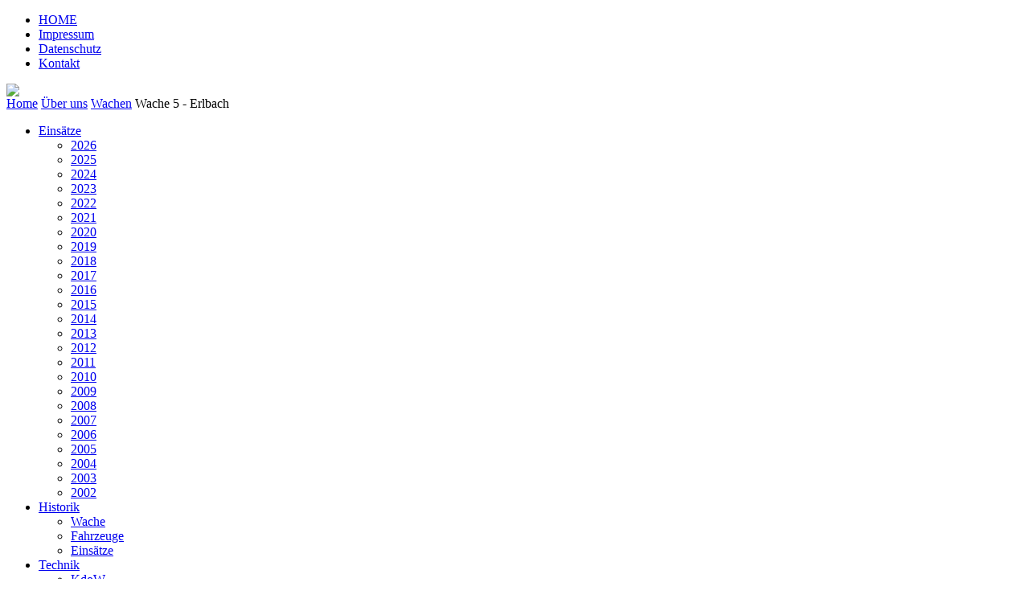

--- FILE ---
content_type: text/html; charset=utf-8
request_url: https://www.ff-markneukirchen.de/index.php/ueber-uns/wache/wache-5
body_size: 4784
content:
<!DOCTYPE html PUBLIC "-//W3C//DTD XHTML 1.0 Transitional//EN" "http://www.w3.org/TR/xhtml1/DTD/xhtml1-transitional.dtd">
<html xmlns="http://www.w3.org/1999/xhtml" xml:lang="de-de" lang="de-de" dir="ltr">


<head>
  
<script type="text/javascript">if (typeof jQuery == 'undefined') { document.write(unescape("%3Cscript src='/templates/constructionco-fjt/modules/jquery171.js' type='text/javascript'%3E%3C/script%3E")); } </script>
<script type="text/javascript">jQuery.noConflict();</script>
<!--- This file contains the functions of the template. DO NOT MODIFY IT, otherwise the template will break !---> 
  <base href="https://www.ff-markneukirchen.de/index.php/ueber-uns/wache/wache-5" />
  <meta http-equiv="content-type" content="text/html; charset=utf-8" />
  <meta name="author" content="Super User" />
  <meta name="generator" content="Joomla! - Open Source Content Management" />
  <title>FFM - Feuerwehr Markneukirchen - Wache 5 - Erlbach</title>
  <link href="/templates/constructionco-fjt/favicon.ico" rel="shortcut icon" type="image/vnd.microsoft.icon" />
  <link rel="stylesheet" href="/plugins/content/highslide/highslide.css" type="text/css" />
  <link rel="stylesheet" href="/plugins/content/highslide/config/css/highslide-sitestyles.css" type="text/css" />
  <link rel="stylesheet" href="/modules/mod_vvisit_counter/mvc.css" type="text/css" />
  <style type="text/css">
/* Multithumb 4.0.0 */
 .multithumb {     margin: 5px;     float: center;  }
.multithumb_blog {margin: 5px;}
 .mtGallery {     margin: 2px;     align: center;   }
 .mtCapStyle {     font-weight: bold;    color: black;    background-color: #ddd;    margin: 0px 4px;    text-align:center;    white-space: pre-wrap; }
  </style>
  <script src="/media/system/js/mootools-core.js" type="text/javascript"></script>
  <script src="/media/system/js/core.js" type="text/javascript"></script>
  <script src="/media/system/js/caption.js" type="text/javascript"></script>
  <script src="/plugins/content/highslide/highslide-full.packed.js" type="text/javascript"></script>
  <script src="/plugins/content/highslide/easing_equations.js" type="text/javascript"></script>
  <script src="/plugins/content/highslide/swfobject.js" type="text/javascript"></script>
  <script src="/plugins/content/highslide/language/de.js" type="text/javascript"></script>
  <script src="/plugins/content/highslide/config/js/highslide-sitesettings.js" type="text/javascript"></script>
  <script src="/media/system/js/mootools-more.js" type="text/javascript"></script>
  <script type="text/javascript">
window.addEvent('load', function() {
				new JCaption('img.caption');
			});hs.graphicsDir = '/plugins/content/highslide/graphics/';function keepAlive() {	var myAjax = new Request({method: "get", url: "index.php"}).send();} window.addEvent("domready", function(){ keepAlive.periodical(840000); });
  </script>

<link href='http://fonts.googleapis.com/css?family=Cuprum' rel='stylesheet' type='text/css'>
<link rel="stylesheet" href="/templates/constructionco-fjt/css/styles.css" type="text/css" />
<link rel="stylesheet" href="/templates/constructionco-fjt/css/style2.css" type="text/css" charset="utf-8"/>	
<link rel="stylesheet" href="/templates/constructionco-fjt/css/NivooSlider.css" type="text/css" />
<script type="text/javascript" src="/templates/constructionco-fjt/slideshow/NivooSlider.js"></script>
<script type="text/javascript" src="/templates/constructionco-fjt/slideshow/init.js"></script> <script type="text/javascript" src="/templates/constructionco-fjt/modules/jscroll.js"></script>
</head>











<body class="background">
<div id="main">
<div id="header-w">
      <div id="header">
    <div class="topmenu">
    <div class="topleft"></div><div class="topright">
      
<ul class="menu">
<li class="item-558"><a href="/" >HOME</a></li><li class="item-476"><a href="/index.php/impressum" >Impressum</a></li><li class="item-742"><a href="/index.php/datenschutz" >Datenschutz</a></li><li class="item-490"><a href="/index.php/kontakt" >Kontakt</a></li></ul>

    </div><div class="topright2">
<!-- Social Buttons -->
<!-- END-->      
    </div>
    </div>
                  
              <a href="/">
      <img src="/templates/constructionco-fjt/images/logo.png" border="0" class="logo">
      </a>
                <div class="slogan"></div>
                                     
  </div> 
</div>

<div class="shadowtop"><!-- shadowtop --></div>
<div class="shadow">
<div id="wrapper">
          <div id="navr">
      <div class="searchbutton">
<div class="breadcrumbs">
<a href="/" class="pathway">Home</a>   <a href="/index.php/ueber-uns" class="pathway">Über uns</a>   <a href="/index.php/ueber-uns/wache" class="pathway">Wachen</a>   <span>Wache 5 - Erlbach</span></div>
</div>
    <div id="navl">
    <div id="nav">
        <div id="nav-left">
<ul class="menu">
<li class="item-499 deeper parent"><a href="/index.php/einsatzliste" >Einsätze</a><ul><li class="item-756"><a href="/index.php/einsatzliste/2026" >2026</a></li><li class="item-754"><a href="/index.php/einsatzliste/2025" >2025</a></li><li class="item-752"><a href="/index.php/einsatzliste/2024" >2024</a></li><li class="item-750"><a href="/index.php/einsatzliste/2023" >2023</a></li><li class="item-749"><a href="/index.php/einsatzliste/2022" >2022</a></li><li class="item-747"><a href="/index.php/einsatzliste/2021" >2021</a></li><li class="item-745"><a href="/index.php/einsatzliste/2020" >2020</a></li><li class="item-744"><a href="/index.php/einsatzliste/2019" >2019</a></li><li class="item-741"><a href="/index.php/einsatzliste/2018" >2018</a></li><li class="item-740"><a href="/index.php/einsatzliste/2017" >2017</a></li><li class="item-735"><a href="/index.php/einsatzliste/2016" >2016</a></li><li class="item-688"><a href="/index.php/einsatzliste/2015" >2015</a></li><li class="item-658"><a href="/index.php/einsatzliste/2014" >2014</a></li><li class="item-616"><a href="/index.php/einsatzliste/2013" >2013</a></li><li class="item-557"><a href="http://ff-markneukirchen.de/Einsaetze/einsatze_12.htm" onclick="window.open(this.href,'targetWindow','toolbar=no,location=no,status=no,menubar=no,scrollbars=yes,resizable=yes,');return false;" title="Einsatz 2012" >2012</a></li><li class="item-597"><a href="http://ff-markneukirchen.de/Einsaetze/einsatze_11.htm" onclick="window.open(this.href,'targetWindow','toolbar=no,location=no,status=no,menubar=no,scrollbars=yes,resizable=yes,');return false;" title="Einsatz 2011" >2011</a></li><li class="item-598"><a href="http://ff-markneukirchen.de/Einsaetze/einsatze_10.htm" onclick="window.open(this.href,'targetWindow','toolbar=no,location=no,status=no,menubar=no,scrollbars=yes,resizable=yes,');return false;" title="Einsatz 2010" >2010</a></li><li class="item-599"><a href="http://ff-markneukirchen.de/Einsaetze/einsatze_09.htm" onclick="window.open(this.href,'targetWindow','toolbar=no,location=no,status=no,menubar=no,scrollbars=yes,resizable=yes,');return false;" title="Einsatz 2009" >2009</a></li><li class="item-600"><a href="http://ff-markneukirchen.de/Einsaetze/einsatze_08.htm" onclick="window.open(this.href,'targetWindow','toolbar=no,location=no,status=no,menubar=no,scrollbars=yes,resizable=yes,');return false;" title="Einsatz 2008" >2008</a></li><li class="item-601"><a href="http://ff-markneukirchen.de/Einsaetze/einsatze_07.html" onclick="window.open(this.href,'targetWindow','toolbar=no,location=no,status=no,menubar=no,scrollbars=yes,resizable=yes,');return false;" title="Einsatz 2007" >2007</a></li><li class="item-602"><a href="http://ff-markneukirchen.de/Einsaetze/einsatze_06.html" onclick="window.open(this.href,'targetWindow','toolbar=no,location=no,status=no,menubar=no,scrollbars=yes,resizable=yes,');return false;" title="Einsatz 2006" >2006</a></li><li class="item-603"><a href="http://ff-markneukirchen.de/Einsaetze/einsatze_05.htm" onclick="window.open(this.href,'targetWindow','toolbar=no,location=no,status=no,menubar=no,scrollbars=yes,resizable=yes,');return false;" title="Einsatz 2005" >2005</a></li><li class="item-604"><a href="http://ff-markneukirchen.de/Einsaetze/einsatze_04.htm" onclick="window.open(this.href,'targetWindow','toolbar=no,location=no,status=no,menubar=no,scrollbars=yes,resizable=yes,');return false;" title="Einsatz 2004" >2004</a></li><li class="item-605"><a href="http://ff-markneukirchen.de/Einsaetze/einsatze_03.htm" onclick="window.open(this.href,'targetWindow','toolbar=no,location=no,status=no,menubar=no,scrollbars=yes,resizable=yes,');return false;" title="Einsatz 2003" >2003</a></li><li class="item-606"><a href="http://ff-markneukirchen.de/Einsaetze/einsatze_02.htm" onclick="window.open(this.href,'targetWindow','toolbar=no,location=no,status=no,menubar=no,scrollbars=yes,resizable=yes,');return false;" title="Einsatz 2002" >2002</a></li></ul></li><li class="item-481 deeper parent"><a href="/index.php/historik" >Historik</a><ul><li class="item-581"><a href="/index.php/historik/hwache" >Wache</a></li><li class="item-582"><a href="/index.php/historik/hfahrzeuge" >Fahrzeuge</a></li><li class="item-584"><a href="/index.php/historik/heinsaetze" >Einsätze</a></li></ul></li><li class="item-542 deeper parent"><a href="/index.php/technik" >Technik</a><ul><li class="item-614"><a href="/index.php/technik/kdow1" >KdoW</a></li><li class="item-657"><a href="/index.php/technik/mzf" >MZF</a></li><li class="item-573"><a href="/index.php/technik/tlf-w-24-48" >TLF-W 24/48</a></li><li class="item-753"><a href="/index.php/technik/tlf-4000" >TLF 4000</a></li><li class="item-748"><a href="/index.php/technik/dlk-23-12" >DLA(K) 23-12</a></li><li class="item-575"><a href="/index.php/technik/hlf-20-16" >HLF 20/16 (1)</a></li><li class="item-743"><a href="/index.php/technik/hlf-20-16-2" >HLF 20/16 (2)</a></li><li class="item-577"><a href="/index.php/technik/gw-g" >GW-G</a></li><li class="item-578"><a href="/index.php/technik/gw-a" >GW-A</a></li><li class="item-579"><a href="/index.php/technik/sw-2000" >SW 2000</a></li><li class="item-637"><a href="/index.php/technik/tsf-2" >TSF - 2</a></li><li class="item-638"><a href="/index.php/technik/tsf-3" >TSF - 3</a></li><li class="item-639"><a href="/index.php/technik/mtw-4" >MTW - 4</a></li><li class="item-640"><a href="/index.php/technik/stlf-10-6-4" >StLF 10/6 - 4</a></li><li class="item-672"><a href="/index.php/technik/tlf-16-25-5" >TLF 16/25 - 5</a></li><li class="item-751"><a href="/index.php/technik/lf-16-12-5" >LF 16/12 - 5</a></li></ul></li><li class="item-480 active deeper parent"><a href="/index.php/ueber-uns" >Über uns</a><ul><li class="item-541 active deeper parent"><a href="/index.php/ueber-uns/wache" >Wachen</a><ul><li class="item-553"><a href="/index.php/ueber-uns/wache/wache-1" >Wache 1 - Markneukirchen </a></li><li class="item-554"><a href="/index.php/ueber-uns/wache/wache-2" >Wache 2 - Wohlhausen</a></li><li class="item-555"><a href="/index.php/ueber-uns/wache/wache-3" >Wache 3 - Breitenfeld</a></li><li class="item-556"><a href="/index.php/ueber-uns/wache/wache-4" >Wache 4 - Landwüst</a></li><li class="item-662 current active"><a href="/index.php/ueber-uns/wache/wache-5" >Wache 5 - Erlbach</a></li></ul></li></ul></li></ul>
</div>
  <div id="nav-right">
  </div></div></div></div><div id="main-content">    <div class="clearpad"></div>
  <div id="message">
      
<div id="system-message-container">
</div>
  </div>    
            <div id="leftbar-w">
    <div id="sidebar">
        	<div class="module">
        <div class="inner">
			    <div class="module-body">
	        
<ul class="menu">
<li class="item-521"><a href="/index.php/download" >Download</a></li><li class="item-649"><a href="/index.php/informationen" >Informationen</a></li></ul>
        </div>
        </div>
	</div>
	</div>  
</div>
          
<div id="centercontent">
<!-- Slideshow -->
    
<!-- END Slideshow -->
<div class="clearpad"><div class="item-page">

	<h2>
			Wache 5		</h2>

	<ul class="actions">
						<li class="print-icon">
			<a href="/index.php/ueber-uns/wache/wache-5?tmpl=component&amp;print=1&amp;page=" title="Drucken" onclick="window.open(this.href,'win2','status=no,toolbar=no,scrollbars=yes,titlebar=no,menubar=no,resizable=yes,width=640,height=480,directories=no,location=no'); return false;" rel="nofollow"><img src="/media/system/images/printButton.png" alt="Drucken"  /></a>			</li>
		
		
		
	
	</ul>







<p>

<img src="/bilder/wachen/wache5.jpg"WIDTH=250 align=right        ><br>

    Freiwillige Feuerwehr Markneukirchen<br>
    <b>Ortsfeuerwehr Erlbach</b> <br>
    Kirchstraße 24 <br>
    08258 Erlbach <br><br> 
    <b>Ortswehrleiter: </b><br>Marcel Branstner <br>
    <b>Stellv. Ortswehrleiter: </b><br> Thomas Ilgmann <br><br>
   
<b>Einsatztechnik:</b>
<ul>
<li><a href=http://ff-markneukirchen.de/index.php/technik/tlf-16-25-5>Tanklöschfahrzeug 16/25</a><li><a href=https://ff-markneukirchen.de/index.php/technik/lf-16-12-5>Löschgruppenfahrzeug 16/12</a></ul>




</p>
<p> </p>
<h3><a href="http://www.feuerwehr-erlbach.de" target="_blank">Link zur Homepage</a></h3> 
	
</div>
 </div></div>  
      
<div id="rightbar-w">
<!-- Tabs -->
<!-- END Tabs -->
    <div id="sidebar">
         	<div class="module">
        <div class="inner">
			    <div class="module-body">
	         <marquee scrollamount=3 width=198 height=20 first=  link=><b><a href="/index.php/component/reports2/?Itemid=&amp;view=show&amp;id=1419" target="_self" >letzter Einsatz: Brand - mittel - 28.01.2026  um 21:22 Uhr </a></b></marquee>        </div>
        </div>
	</div>
		<div class="module">
        <div class="inner">
			    <div class="module-body">
	        
<ul class="menu">
<li class="item-541 active deeper parent"><a href="/index.php/ueber-uns/wache" >Wachen</a><ul><li class="item-553"><a href="/index.php/ueber-uns/wache/wache-1" >Wache 1 - Markneukirchen </a></li><li class="item-554"><a href="/index.php/ueber-uns/wache/wache-2" >Wache 2 - Wohlhausen</a></li><li class="item-555"><a href="/index.php/ueber-uns/wache/wache-3" >Wache 3 - Breitenfeld</a></li><li class="item-556"><a href="/index.php/ueber-uns/wache/wache-4" >Wache 4 - Landwüst</a></li><li class="item-662 current active"><a href="/index.php/ueber-uns/wache/wache-5" >Wache 5 - Erlbach</a></li></ul></li></ul>
        </div>
        </div>
	</div>
	
    </div>
      </div>
    <div class="clr"></div>
        </div>       
        </div>     
    <div id="user-bottom">
<div class="user1">		<div class="moduletable">
					<h3>interner Bereich</h3>
					<form action="/index.php/ueber-uns/wache/wache-5" method="post" id="login-form" >
			<div class="pretext">
		<p>Dieser Bereich steht ausschließlich unseren Mitgliedern zur Verfügung.</p>
		</div>
		<fieldset class="userdata">
	<p id="form-login-username">
		<label for="modlgn-username">Benutzername</label>
		<input id="modlgn-username" type="text" name="username" class="inputbox"  size="18" />
	</p>
	<p id="form-login-password">
		<label for="modlgn-passwd">Passwort</label>
		<input id="modlgn-passwd" type="password" name="password" class="inputbox" size="18"  />
	</p>
		<p id="form-login-remember">
		<label for="modlgn-remember">Angemeldet bleiben</label>
		<input id="modlgn-remember" type="checkbox" name="remember" class="inputbox" value="yes"/>
	</p>
		<input type="submit" name="Submit" class="button" value="Anmelden" />
	<input type="hidden" name="option" value="com_users" />
	<input type="hidden" name="task" value="user.login" />
	<input type="hidden" name="return" value="aW5kZXgucGhwP0l0ZW1pZD02NjI=" />
	<input type="hidden" name="a652f6c1226e85a331adfa2273a935ba" value="1" />	</fieldset>
	<ul>
		<li>
			<a href="/index.php/component/users/?view=reset">
			Passwort vergessen?</a>
		</li>
		<li>
			<a href="/index.php/component/users/?view=remind">
			Benutzername vergessen?</a>
		</li>
			</ul>
	</form>
		</div>
	</div>
<div class="user2"></div>
<div class="user3">		<div class="moduletable">
					<h3>Zugriffszähler</h3>
					<div class="mvc_main"><div style="text-align: center;" class="mvc_people"><table align="center" cellpadding="0" cellspacing="0" style="width: 90%;" class="mvc_peopleTable"><tbody><tr align="left" title="01.02.2026"><td>Heute</td><td align="right">1986</td></tr><tr align="left" title="31.01.2026"><td>Gestern</td><td align="right">5568</td></tr><tr align="left" title="26.01.2026 - 01.02.2026"><td>Diese Woche</td><td align="right">27810</td></tr><tr align="left" title="01.02.2026 - 28.02.2026"><td>Diesen Monat</td><td align="right">1986</td></tr><tr align="left" title=""><td>Gesamt</td><td align="right">3541772</td></tr></tbody></table></div></div><!-- Mod_VVisit_Counter :  http://www.mmajunke.de/ -->		</div>
	</div>
</div>

<!--- To Top -->
<div style="display:none;" class="nav_up" id="nav_up"></div>
<!-- End -->

<div id="bottom">
  
  <div class="tg">  
    <<jdoc:include type="modules" name="copyright"/&copy Freiwillige Feuerwehr der Stadt Markneukirchen 2026  
    
<a href="http://www.qualityjoomlatemplates.com" title="joomla free designs" target="_blank">Joomla Templates Free</a>
              </div>
</div></div></div>
<div class="back-bottom"><!--shadow top--> </div>
</div>
</div>
</body>
</html>